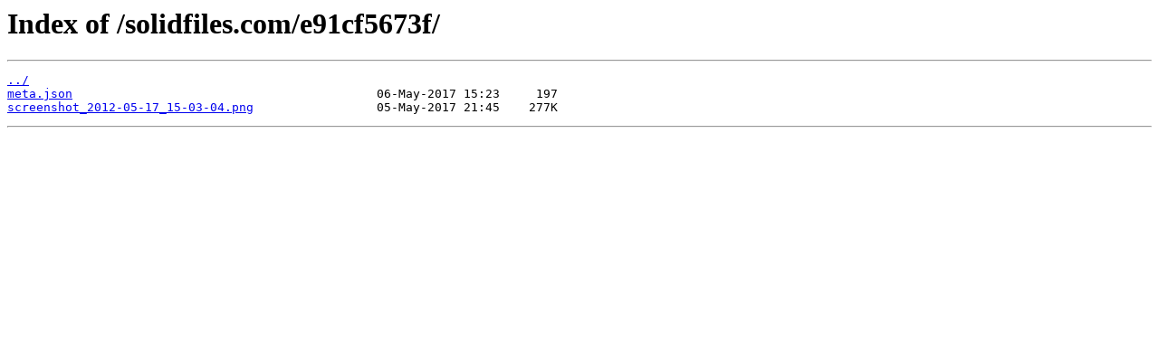

--- FILE ---
content_type: text/html
request_url: https://downloads.teeworlds.com/solidfiles.com/e91cf5673f/
body_size: 251
content:
<html>
<head><title>Index of /solidfiles.com/e91cf5673f/</title></head>
<body bgcolor="white">
<h1>Index of /solidfiles.com/e91cf5673f/</h1><hr><pre><a href="../">../</a>
<a href="meta.json">meta.json</a>                                          06-May-2017 15:23     197
<a href="screenshot_2012-05-17_15-03-04.png">screenshot_2012-05-17_15-03-04.png</a>                 05-May-2017 21:45    277K
</pre><hr></body>
</html>
